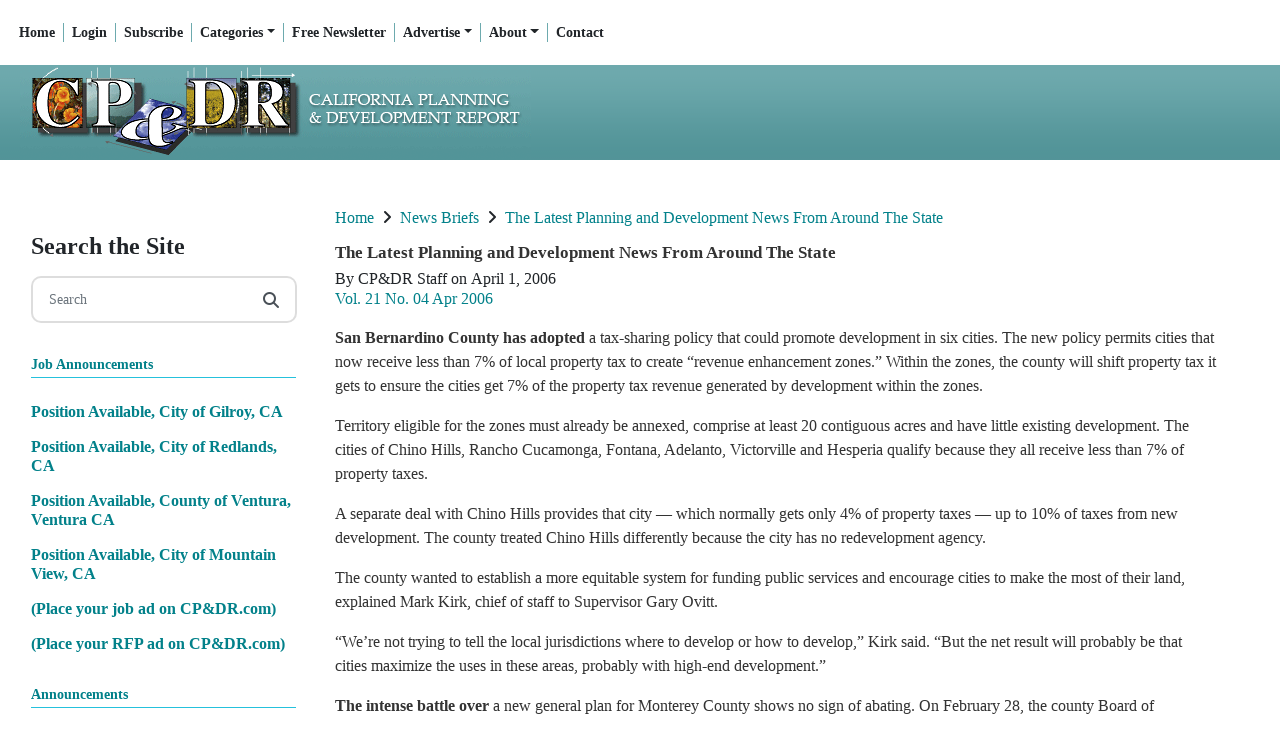

--- FILE ---
content_type: text/html; charset=UTF-8
request_url: https://www.cp-dr.com/articles/node-283
body_size: 22674
content:
<!DOCTYPE html>

<html lang="en">
		<head>
		     <meta charset="UTF-8" />      

    <title>The Latest Planning  and Development News From Around The State</title>
    <meta content="California Planning &amp;amp; Development Report" name="description" />
 
<meta name="generator" content="Subhub - https://www.subhub.com" />
<meta name="viewport" content="width=device-width, initial-scale=1, shrink-to-fit=no">
<meta content="CP&amp;DR" name="dcterms.creator" />
<meta content="2006-04-01 09:00:00" name="dcterms.created" />
<meta content="0000-00-00 00:00:00" name="dcterms.modified" />
<meta content="SubHub Site" name="dcterms.type" />
<meta content="24" name="dcterms.calendarformat" />
<meta content="text/html" name="dcterms.format" />
<meta http-equiv="imagetoolbar" content="no" />
<meta http-equiv="x-ua-compatible" content="ie=edge"><script type="text/javascript">(window.NREUM||(NREUM={})).init={ajax:{deny_list:["bam.nr-data.net"]},feature_flags:["soft_nav"]};(window.NREUM||(NREUM={})).loader_config={licenseKey:"NRJS-d0f447786ae49c373b5",applicationID:"783987701",browserID:"784021426"};;/*! For license information please see nr-loader-rum-1.308.0.min.js.LICENSE.txt */
(()=>{var e,t,r={163:(e,t,r)=>{"use strict";r.d(t,{j:()=>E});var n=r(384),i=r(1741);var a=r(2555);r(860).K7.genericEvents;const s="experimental.resources",o="register",c=e=>{if(!e||"string"!=typeof e)return!1;try{document.createDocumentFragment().querySelector(e)}catch{return!1}return!0};var d=r(2614),u=r(944),l=r(8122);const f="[data-nr-mask]",g=e=>(0,l.a)(e,(()=>{const e={feature_flags:[],experimental:{allow_registered_children:!1,resources:!1},mask_selector:"*",block_selector:"[data-nr-block]",mask_input_options:{color:!1,date:!1,"datetime-local":!1,email:!1,month:!1,number:!1,range:!1,search:!1,tel:!1,text:!1,time:!1,url:!1,week:!1,textarea:!1,select:!1,password:!0}};return{ajax:{deny_list:void 0,block_internal:!0,enabled:!0,autoStart:!0},api:{get allow_registered_children(){return e.feature_flags.includes(o)||e.experimental.allow_registered_children},set allow_registered_children(t){e.experimental.allow_registered_children=t},duplicate_registered_data:!1},browser_consent_mode:{enabled:!1},distributed_tracing:{enabled:void 0,exclude_newrelic_header:void 0,cors_use_newrelic_header:void 0,cors_use_tracecontext_headers:void 0,allowed_origins:void 0},get feature_flags(){return e.feature_flags},set feature_flags(t){e.feature_flags=t},generic_events:{enabled:!0,autoStart:!0},harvest:{interval:30},jserrors:{enabled:!0,autoStart:!0},logging:{enabled:!0,autoStart:!0},metrics:{enabled:!0,autoStart:!0},obfuscate:void 0,page_action:{enabled:!0},page_view_event:{enabled:!0,autoStart:!0},page_view_timing:{enabled:!0,autoStart:!0},performance:{capture_marks:!1,capture_measures:!1,capture_detail:!0,resources:{get enabled(){return e.feature_flags.includes(s)||e.experimental.resources},set enabled(t){e.experimental.resources=t},asset_types:[],first_party_domains:[],ignore_newrelic:!0}},privacy:{cookies_enabled:!0},proxy:{assets:void 0,beacon:void 0},session:{expiresMs:d.wk,inactiveMs:d.BB},session_replay:{autoStart:!0,enabled:!1,preload:!1,sampling_rate:10,error_sampling_rate:100,collect_fonts:!1,inline_images:!1,fix_stylesheets:!0,mask_all_inputs:!0,get mask_text_selector(){return e.mask_selector},set mask_text_selector(t){c(t)?e.mask_selector="".concat(t,",").concat(f):""===t||null===t?e.mask_selector=f:(0,u.R)(5,t)},get block_class(){return"nr-block"},get ignore_class(){return"nr-ignore"},get mask_text_class(){return"nr-mask"},get block_selector(){return e.block_selector},set block_selector(t){c(t)?e.block_selector+=",".concat(t):""!==t&&(0,u.R)(6,t)},get mask_input_options(){return e.mask_input_options},set mask_input_options(t){t&&"object"==typeof t?e.mask_input_options={...t,password:!0}:(0,u.R)(7,t)}},session_trace:{enabled:!0,autoStart:!0},soft_navigations:{enabled:!0,autoStart:!0},spa:{enabled:!0,autoStart:!0},ssl:void 0,user_actions:{enabled:!0,elementAttributes:["id","className","tagName","type"]}}})());var p=r(6154),m=r(9324);let h=0;const v={buildEnv:m.F3,distMethod:m.Xs,version:m.xv,originTime:p.WN},b={consented:!1},y={appMetadata:{},get consented(){return this.session?.state?.consent||b.consented},set consented(e){b.consented=e},customTransaction:void 0,denyList:void 0,disabled:!1,harvester:void 0,isolatedBacklog:!1,isRecording:!1,loaderType:void 0,maxBytes:3e4,obfuscator:void 0,onerror:void 0,ptid:void 0,releaseIds:{},session:void 0,timeKeeper:void 0,registeredEntities:[],jsAttributesMetadata:{bytes:0},get harvestCount(){return++h}},_=e=>{const t=(0,l.a)(e,y),r=Object.keys(v).reduce((e,t)=>(e[t]={value:v[t],writable:!1,configurable:!0,enumerable:!0},e),{});return Object.defineProperties(t,r)};var w=r(5701);const x=e=>{const t=e.startsWith("http");e+="/",r.p=t?e:"https://"+e};var R=r(7836),k=r(3241);const A={accountID:void 0,trustKey:void 0,agentID:void 0,licenseKey:void 0,applicationID:void 0,xpid:void 0},S=e=>(0,l.a)(e,A),T=new Set;function E(e,t={},r,s){let{init:o,info:c,loader_config:d,runtime:u={},exposed:l=!0}=t;if(!c){const e=(0,n.pV)();o=e.init,c=e.info,d=e.loader_config}e.init=g(o||{}),e.loader_config=S(d||{}),c.jsAttributes??={},p.bv&&(c.jsAttributes.isWorker=!0),e.info=(0,a.D)(c);const f=e.init,m=[c.beacon,c.errorBeacon];T.has(e.agentIdentifier)||(f.proxy.assets&&(x(f.proxy.assets),m.push(f.proxy.assets)),f.proxy.beacon&&m.push(f.proxy.beacon),e.beacons=[...m],function(e){const t=(0,n.pV)();Object.getOwnPropertyNames(i.W.prototype).forEach(r=>{const n=i.W.prototype[r];if("function"!=typeof n||"constructor"===n)return;let a=t[r];e[r]&&!1!==e.exposed&&"micro-agent"!==e.runtime?.loaderType&&(t[r]=(...t)=>{const n=e[r](...t);return a?a(...t):n})})}(e),(0,n.US)("activatedFeatures",w.B)),u.denyList=[...f.ajax.deny_list||[],...f.ajax.block_internal?m:[]],u.ptid=e.agentIdentifier,u.loaderType=r,e.runtime=_(u),T.has(e.agentIdentifier)||(e.ee=R.ee.get(e.agentIdentifier),e.exposed=l,(0,k.W)({agentIdentifier:e.agentIdentifier,drained:!!w.B?.[e.agentIdentifier],type:"lifecycle",name:"initialize",feature:void 0,data:e.config})),T.add(e.agentIdentifier)}},384:(e,t,r)=>{"use strict";r.d(t,{NT:()=>s,US:()=>u,Zm:()=>o,bQ:()=>d,dV:()=>c,pV:()=>l});var n=r(6154),i=r(1863),a=r(1910);const s={beacon:"bam.nr-data.net",errorBeacon:"bam.nr-data.net"};function o(){return n.gm.NREUM||(n.gm.NREUM={}),void 0===n.gm.newrelic&&(n.gm.newrelic=n.gm.NREUM),n.gm.NREUM}function c(){let e=o();return e.o||(e.o={ST:n.gm.setTimeout,SI:n.gm.setImmediate||n.gm.setInterval,CT:n.gm.clearTimeout,XHR:n.gm.XMLHttpRequest,REQ:n.gm.Request,EV:n.gm.Event,PR:n.gm.Promise,MO:n.gm.MutationObserver,FETCH:n.gm.fetch,WS:n.gm.WebSocket},(0,a.i)(...Object.values(e.o))),e}function d(e,t){let r=o();r.initializedAgents??={},t.initializedAt={ms:(0,i.t)(),date:new Date},r.initializedAgents[e]=t}function u(e,t){o()[e]=t}function l(){return function(){let e=o();const t=e.info||{};e.info={beacon:s.beacon,errorBeacon:s.errorBeacon,...t}}(),function(){let e=o();const t=e.init||{};e.init={...t}}(),c(),function(){let e=o();const t=e.loader_config||{};e.loader_config={...t}}(),o()}},782:(e,t,r)=>{"use strict";r.d(t,{T:()=>n});const n=r(860).K7.pageViewTiming},860:(e,t,r)=>{"use strict";r.d(t,{$J:()=>u,K7:()=>c,P3:()=>d,XX:()=>i,Yy:()=>o,df:()=>a,qY:()=>n,v4:()=>s});const n="events",i="jserrors",a="browser/blobs",s="rum",o="browser/logs",c={ajax:"ajax",genericEvents:"generic_events",jserrors:i,logging:"logging",metrics:"metrics",pageAction:"page_action",pageViewEvent:"page_view_event",pageViewTiming:"page_view_timing",sessionReplay:"session_replay",sessionTrace:"session_trace",softNav:"soft_navigations",spa:"spa"},d={[c.pageViewEvent]:1,[c.pageViewTiming]:2,[c.metrics]:3,[c.jserrors]:4,[c.spa]:5,[c.ajax]:6,[c.sessionTrace]:7,[c.softNav]:8,[c.sessionReplay]:9,[c.logging]:10,[c.genericEvents]:11},u={[c.pageViewEvent]:s,[c.pageViewTiming]:n,[c.ajax]:n,[c.spa]:n,[c.softNav]:n,[c.metrics]:i,[c.jserrors]:i,[c.sessionTrace]:a,[c.sessionReplay]:a,[c.logging]:o,[c.genericEvents]:"ins"}},944:(e,t,r)=>{"use strict";r.d(t,{R:()=>i});var n=r(3241);function i(e,t){"function"==typeof console.debug&&(console.debug("New Relic Warning: https://github.com/newrelic/newrelic-browser-agent/blob/main/docs/warning-codes.md#".concat(e),t),(0,n.W)({agentIdentifier:null,drained:null,type:"data",name:"warn",feature:"warn",data:{code:e,secondary:t}}))}},1687:(e,t,r)=>{"use strict";r.d(t,{Ak:()=>d,Ze:()=>f,x3:()=>u});var n=r(3241),i=r(7836),a=r(3606),s=r(860),o=r(2646);const c={};function d(e,t){const r={staged:!1,priority:s.P3[t]||0};l(e),c[e].get(t)||c[e].set(t,r)}function u(e,t){e&&c[e]&&(c[e].get(t)&&c[e].delete(t),p(e,t,!1),c[e].size&&g(e))}function l(e){if(!e)throw new Error("agentIdentifier required");c[e]||(c[e]=new Map)}function f(e="",t="feature",r=!1){if(l(e),!e||!c[e].get(t)||r)return p(e,t);c[e].get(t).staged=!0,g(e)}function g(e){const t=Array.from(c[e]);t.every(([e,t])=>t.staged)&&(t.sort((e,t)=>e[1].priority-t[1].priority),t.forEach(([t])=>{c[e].delete(t),p(e,t)}))}function p(e,t,r=!0){const s=e?i.ee.get(e):i.ee,c=a.i.handlers;if(!s.aborted&&s.backlog&&c){if((0,n.W)({agentIdentifier:e,type:"lifecycle",name:"drain",feature:t}),r){const e=s.backlog[t],r=c[t];if(r){for(let t=0;e&&t<e.length;++t)m(e[t],r);Object.entries(r).forEach(([e,t])=>{Object.values(t||{}).forEach(t=>{t[0]?.on&&t[0]?.context()instanceof o.y&&t[0].on(e,t[1])})})}}s.isolatedBacklog||delete c[t],s.backlog[t]=null,s.emit("drain-"+t,[])}}function m(e,t){var r=e[1];Object.values(t[r]||{}).forEach(t=>{var r=e[0];if(t[0]===r){var n=t[1],i=e[3],a=e[2];n.apply(i,a)}})}},1738:(e,t,r)=>{"use strict";r.d(t,{U:()=>g,Y:()=>f});var n=r(3241),i=r(9908),a=r(1863),s=r(944),o=r(5701),c=r(3969),d=r(8362),u=r(860),l=r(4261);function f(e,t,r,a){const f=a||r;!f||f[e]&&f[e]!==d.d.prototype[e]||(f[e]=function(){(0,i.p)(c.xV,["API/"+e+"/called"],void 0,u.K7.metrics,r.ee),(0,n.W)({agentIdentifier:r.agentIdentifier,drained:!!o.B?.[r.agentIdentifier],type:"data",name:"api",feature:l.Pl+e,data:{}});try{return t.apply(this,arguments)}catch(e){(0,s.R)(23,e)}})}function g(e,t,r,n,s){const o=e.info;null===r?delete o.jsAttributes[t]:o.jsAttributes[t]=r,(s||null===r)&&(0,i.p)(l.Pl+n,[(0,a.t)(),t,r],void 0,"session",e.ee)}},1741:(e,t,r)=>{"use strict";r.d(t,{W:()=>a});var n=r(944),i=r(4261);class a{#e(e,...t){if(this[e]!==a.prototype[e])return this[e](...t);(0,n.R)(35,e)}addPageAction(e,t){return this.#e(i.hG,e,t)}register(e){return this.#e(i.eY,e)}recordCustomEvent(e,t){return this.#e(i.fF,e,t)}setPageViewName(e,t){return this.#e(i.Fw,e,t)}setCustomAttribute(e,t,r){return this.#e(i.cD,e,t,r)}noticeError(e,t){return this.#e(i.o5,e,t)}setUserId(e,t=!1){return this.#e(i.Dl,e,t)}setApplicationVersion(e){return this.#e(i.nb,e)}setErrorHandler(e){return this.#e(i.bt,e)}addRelease(e,t){return this.#e(i.k6,e,t)}log(e,t){return this.#e(i.$9,e,t)}start(){return this.#e(i.d3)}finished(e){return this.#e(i.BL,e)}recordReplay(){return this.#e(i.CH)}pauseReplay(){return this.#e(i.Tb)}addToTrace(e){return this.#e(i.U2,e)}setCurrentRouteName(e){return this.#e(i.PA,e)}interaction(e){return this.#e(i.dT,e)}wrapLogger(e,t,r){return this.#e(i.Wb,e,t,r)}measure(e,t){return this.#e(i.V1,e,t)}consent(e){return this.#e(i.Pv,e)}}},1863:(e,t,r)=>{"use strict";function n(){return Math.floor(performance.now())}r.d(t,{t:()=>n})},1910:(e,t,r)=>{"use strict";r.d(t,{i:()=>a});var n=r(944);const i=new Map;function a(...e){return e.every(e=>{if(i.has(e))return i.get(e);const t="function"==typeof e?e.toString():"",r=t.includes("[native code]"),a=t.includes("nrWrapper");return r||a||(0,n.R)(64,e?.name||t),i.set(e,r),r})}},2555:(e,t,r)=>{"use strict";r.d(t,{D:()=>o,f:()=>s});var n=r(384),i=r(8122);const a={beacon:n.NT.beacon,errorBeacon:n.NT.errorBeacon,licenseKey:void 0,applicationID:void 0,sa:void 0,queueTime:void 0,applicationTime:void 0,ttGuid:void 0,user:void 0,account:void 0,product:void 0,extra:void 0,jsAttributes:{},userAttributes:void 0,atts:void 0,transactionName:void 0,tNamePlain:void 0};function s(e){try{return!!e.licenseKey&&!!e.errorBeacon&&!!e.applicationID}catch(e){return!1}}const o=e=>(0,i.a)(e,a)},2614:(e,t,r)=>{"use strict";r.d(t,{BB:()=>s,H3:()=>n,g:()=>d,iL:()=>c,tS:()=>o,uh:()=>i,wk:()=>a});const n="NRBA",i="SESSION",a=144e5,s=18e5,o={STARTED:"session-started",PAUSE:"session-pause",RESET:"session-reset",RESUME:"session-resume",UPDATE:"session-update"},c={SAME_TAB:"same-tab",CROSS_TAB:"cross-tab"},d={OFF:0,FULL:1,ERROR:2}},2646:(e,t,r)=>{"use strict";r.d(t,{y:()=>n});class n{constructor(e){this.contextId=e}}},2843:(e,t,r)=>{"use strict";r.d(t,{G:()=>a,u:()=>i});var n=r(3878);function i(e,t=!1,r,i){(0,n.DD)("visibilitychange",function(){if(t)return void("hidden"===document.visibilityState&&e());e(document.visibilityState)},r,i)}function a(e,t,r){(0,n.sp)("pagehide",e,t,r)}},3241:(e,t,r)=>{"use strict";r.d(t,{W:()=>a});var n=r(6154);const i="newrelic";function a(e={}){try{n.gm.dispatchEvent(new CustomEvent(i,{detail:e}))}catch(e){}}},3606:(e,t,r)=>{"use strict";r.d(t,{i:()=>a});var n=r(9908);a.on=s;var i=a.handlers={};function a(e,t,r,a){s(a||n.d,i,e,t,r)}function s(e,t,r,i,a){a||(a="feature"),e||(e=n.d);var s=t[a]=t[a]||{};(s[r]=s[r]||[]).push([e,i])}},3878:(e,t,r)=>{"use strict";function n(e,t){return{capture:e,passive:!1,signal:t}}function i(e,t,r=!1,i){window.addEventListener(e,t,n(r,i))}function a(e,t,r=!1,i){document.addEventListener(e,t,n(r,i))}r.d(t,{DD:()=>a,jT:()=>n,sp:()=>i})},3969:(e,t,r)=>{"use strict";r.d(t,{TZ:()=>n,XG:()=>o,rs:()=>i,xV:()=>s,z_:()=>a});const n=r(860).K7.metrics,i="sm",a="cm",s="storeSupportabilityMetrics",o="storeEventMetrics"},4234:(e,t,r)=>{"use strict";r.d(t,{W:()=>a});var n=r(7836),i=r(1687);class a{constructor(e,t){this.agentIdentifier=e,this.ee=n.ee.get(e),this.featureName=t,this.blocked=!1}deregisterDrain(){(0,i.x3)(this.agentIdentifier,this.featureName)}}},4261:(e,t,r)=>{"use strict";r.d(t,{$9:()=>d,BL:()=>o,CH:()=>g,Dl:()=>_,Fw:()=>y,PA:()=>h,Pl:()=>n,Pv:()=>k,Tb:()=>l,U2:()=>a,V1:()=>R,Wb:()=>x,bt:()=>b,cD:()=>v,d3:()=>w,dT:()=>c,eY:()=>p,fF:()=>f,hG:()=>i,k6:()=>s,nb:()=>m,o5:()=>u});const n="api-",i="addPageAction",a="addToTrace",s="addRelease",o="finished",c="interaction",d="log",u="noticeError",l="pauseReplay",f="recordCustomEvent",g="recordReplay",p="register",m="setApplicationVersion",h="setCurrentRouteName",v="setCustomAttribute",b="setErrorHandler",y="setPageViewName",_="setUserId",w="start",x="wrapLogger",R="measure",k="consent"},5289:(e,t,r)=>{"use strict";r.d(t,{GG:()=>s,Qr:()=>c,sB:()=>o});var n=r(3878),i=r(6389);function a(){return"undefined"==typeof document||"complete"===document.readyState}function s(e,t){if(a())return e();const r=(0,i.J)(e),s=setInterval(()=>{a()&&(clearInterval(s),r())},500);(0,n.sp)("load",r,t)}function o(e){if(a())return e();(0,n.DD)("DOMContentLoaded",e)}function c(e){if(a())return e();(0,n.sp)("popstate",e)}},5607:(e,t,r)=>{"use strict";r.d(t,{W:()=>n});const n=(0,r(9566).bz)()},5701:(e,t,r)=>{"use strict";r.d(t,{B:()=>a,t:()=>s});var n=r(3241);const i=new Set,a={};function s(e,t){const r=t.agentIdentifier;a[r]??={},e&&"object"==typeof e&&(i.has(r)||(t.ee.emit("rumresp",[e]),a[r]=e,i.add(r),(0,n.W)({agentIdentifier:r,loaded:!0,drained:!0,type:"lifecycle",name:"load",feature:void 0,data:e})))}},6154:(e,t,r)=>{"use strict";r.d(t,{OF:()=>c,RI:()=>i,WN:()=>u,bv:()=>a,eN:()=>l,gm:()=>s,mw:()=>o,sb:()=>d});var n=r(1863);const i="undefined"!=typeof window&&!!window.document,a="undefined"!=typeof WorkerGlobalScope&&("undefined"!=typeof self&&self instanceof WorkerGlobalScope&&self.navigator instanceof WorkerNavigator||"undefined"!=typeof globalThis&&globalThis instanceof WorkerGlobalScope&&globalThis.navigator instanceof WorkerNavigator),s=i?window:"undefined"!=typeof WorkerGlobalScope&&("undefined"!=typeof self&&self instanceof WorkerGlobalScope&&self||"undefined"!=typeof globalThis&&globalThis instanceof WorkerGlobalScope&&globalThis),o=Boolean("hidden"===s?.document?.visibilityState),c=/iPad|iPhone|iPod/.test(s.navigator?.userAgent),d=c&&"undefined"==typeof SharedWorker,u=((()=>{const e=s.navigator?.userAgent?.match(/Firefox[/\s](\d+\.\d+)/);Array.isArray(e)&&e.length>=2&&e[1]})(),Date.now()-(0,n.t)()),l=()=>"undefined"!=typeof PerformanceNavigationTiming&&s?.performance?.getEntriesByType("navigation")?.[0]?.responseStart},6389:(e,t,r)=>{"use strict";function n(e,t=500,r={}){const n=r?.leading||!1;let i;return(...r)=>{n&&void 0===i&&(e.apply(this,r),i=setTimeout(()=>{i=clearTimeout(i)},t)),n||(clearTimeout(i),i=setTimeout(()=>{e.apply(this,r)},t))}}function i(e){let t=!1;return(...r)=>{t||(t=!0,e.apply(this,r))}}r.d(t,{J:()=>i,s:()=>n})},6630:(e,t,r)=>{"use strict";r.d(t,{T:()=>n});const n=r(860).K7.pageViewEvent},7699:(e,t,r)=>{"use strict";r.d(t,{It:()=>a,KC:()=>o,No:()=>i,qh:()=>s});var n=r(860);const i=16e3,a=1e6,s="SESSION_ERROR",o={[n.K7.logging]:!0,[n.K7.genericEvents]:!1,[n.K7.jserrors]:!1,[n.K7.ajax]:!1}},7836:(e,t,r)=>{"use strict";r.d(t,{P:()=>o,ee:()=>c});var n=r(384),i=r(8990),a=r(2646),s=r(5607);const o="nr@context:".concat(s.W),c=function e(t,r){var n={},s={},u={},l=!1;try{l=16===r.length&&d.initializedAgents?.[r]?.runtime.isolatedBacklog}catch(e){}var f={on:p,addEventListener:p,removeEventListener:function(e,t){var r=n[e];if(!r)return;for(var i=0;i<r.length;i++)r[i]===t&&r.splice(i,1)},emit:function(e,r,n,i,a){!1!==a&&(a=!0);if(c.aborted&&!i)return;t&&a&&t.emit(e,r,n);var o=g(n);m(e).forEach(e=>{e.apply(o,r)});var d=v()[s[e]];d&&d.push([f,e,r,o]);return o},get:h,listeners:m,context:g,buffer:function(e,t){const r=v();if(t=t||"feature",f.aborted)return;Object.entries(e||{}).forEach(([e,n])=>{s[n]=t,t in r||(r[t]=[])})},abort:function(){f._aborted=!0,Object.keys(f.backlog).forEach(e=>{delete f.backlog[e]})},isBuffering:function(e){return!!v()[s[e]]},debugId:r,backlog:l?{}:t&&"object"==typeof t.backlog?t.backlog:{},isolatedBacklog:l};return Object.defineProperty(f,"aborted",{get:()=>{let e=f._aborted||!1;return e||(t&&(e=t.aborted),e)}}),f;function g(e){return e&&e instanceof a.y?e:e?(0,i.I)(e,o,()=>new a.y(o)):new a.y(o)}function p(e,t){n[e]=m(e).concat(t)}function m(e){return n[e]||[]}function h(t){return u[t]=u[t]||e(f,t)}function v(){return f.backlog}}(void 0,"globalEE"),d=(0,n.Zm)();d.ee||(d.ee=c)},8122:(e,t,r)=>{"use strict";r.d(t,{a:()=>i});var n=r(944);function i(e,t){try{if(!e||"object"!=typeof e)return(0,n.R)(3);if(!t||"object"!=typeof t)return(0,n.R)(4);const r=Object.create(Object.getPrototypeOf(t),Object.getOwnPropertyDescriptors(t)),a=0===Object.keys(r).length?e:r;for(let s in a)if(void 0!==e[s])try{if(null===e[s]){r[s]=null;continue}Array.isArray(e[s])&&Array.isArray(t[s])?r[s]=Array.from(new Set([...e[s],...t[s]])):"object"==typeof e[s]&&"object"==typeof t[s]?r[s]=i(e[s],t[s]):r[s]=e[s]}catch(e){r[s]||(0,n.R)(1,e)}return r}catch(e){(0,n.R)(2,e)}}},8362:(e,t,r)=>{"use strict";r.d(t,{d:()=>a});var n=r(9566),i=r(1741);class a extends i.W{agentIdentifier=(0,n.LA)(16)}},8374:(e,t,r)=>{r.nc=(()=>{try{return document?.currentScript?.nonce}catch(e){}return""})()},8990:(e,t,r)=>{"use strict";r.d(t,{I:()=>i});var n=Object.prototype.hasOwnProperty;function i(e,t,r){if(n.call(e,t))return e[t];var i=r();if(Object.defineProperty&&Object.keys)try{return Object.defineProperty(e,t,{value:i,writable:!0,enumerable:!1}),i}catch(e){}return e[t]=i,i}},9324:(e,t,r)=>{"use strict";r.d(t,{F3:()=>i,Xs:()=>a,xv:()=>n});const n="1.308.0",i="PROD",a="CDN"},9566:(e,t,r)=>{"use strict";r.d(t,{LA:()=>o,bz:()=>s});var n=r(6154);const i="xxxxxxxx-xxxx-4xxx-yxxx-xxxxxxxxxxxx";function a(e,t){return e?15&e[t]:16*Math.random()|0}function s(){const e=n.gm?.crypto||n.gm?.msCrypto;let t,r=0;return e&&e.getRandomValues&&(t=e.getRandomValues(new Uint8Array(30))),i.split("").map(e=>"x"===e?a(t,r++).toString(16):"y"===e?(3&a()|8).toString(16):e).join("")}function o(e){const t=n.gm?.crypto||n.gm?.msCrypto;let r,i=0;t&&t.getRandomValues&&(r=t.getRandomValues(new Uint8Array(e)));const s=[];for(var o=0;o<e;o++)s.push(a(r,i++).toString(16));return s.join("")}},9908:(e,t,r)=>{"use strict";r.d(t,{d:()=>n,p:()=>i});var n=r(7836).ee.get("handle");function i(e,t,r,i,a){a?(a.buffer([e],i),a.emit(e,t,r)):(n.buffer([e],i),n.emit(e,t,r))}}},n={};function i(e){var t=n[e];if(void 0!==t)return t.exports;var a=n[e]={exports:{}};return r[e](a,a.exports,i),a.exports}i.m=r,i.d=(e,t)=>{for(var r in t)i.o(t,r)&&!i.o(e,r)&&Object.defineProperty(e,r,{enumerable:!0,get:t[r]})},i.f={},i.e=e=>Promise.all(Object.keys(i.f).reduce((t,r)=>(i.f[r](e,t),t),[])),i.u=e=>"nr-rum-1.308.0.min.js",i.o=(e,t)=>Object.prototype.hasOwnProperty.call(e,t),e={},t="NRBA-1.308.0.PROD:",i.l=(r,n,a,s)=>{if(e[r])e[r].push(n);else{var o,c;if(void 0!==a)for(var d=document.getElementsByTagName("script"),u=0;u<d.length;u++){var l=d[u];if(l.getAttribute("src")==r||l.getAttribute("data-webpack")==t+a){o=l;break}}if(!o){c=!0;var f={296:"sha512-+MIMDsOcckGXa1EdWHqFNv7P+JUkd5kQwCBr3KE6uCvnsBNUrdSt4a/3/L4j4TxtnaMNjHpza2/erNQbpacJQA=="};(o=document.createElement("script")).charset="utf-8",i.nc&&o.setAttribute("nonce",i.nc),o.setAttribute("data-webpack",t+a),o.src=r,0!==o.src.indexOf(window.location.origin+"/")&&(o.crossOrigin="anonymous"),f[s]&&(o.integrity=f[s])}e[r]=[n];var g=(t,n)=>{o.onerror=o.onload=null,clearTimeout(p);var i=e[r];if(delete e[r],o.parentNode&&o.parentNode.removeChild(o),i&&i.forEach(e=>e(n)),t)return t(n)},p=setTimeout(g.bind(null,void 0,{type:"timeout",target:o}),12e4);o.onerror=g.bind(null,o.onerror),o.onload=g.bind(null,o.onload),c&&document.head.appendChild(o)}},i.r=e=>{"undefined"!=typeof Symbol&&Symbol.toStringTag&&Object.defineProperty(e,Symbol.toStringTag,{value:"Module"}),Object.defineProperty(e,"__esModule",{value:!0})},i.p="https://js-agent.newrelic.com/",(()=>{var e={374:0,840:0};i.f.j=(t,r)=>{var n=i.o(e,t)?e[t]:void 0;if(0!==n)if(n)r.push(n[2]);else{var a=new Promise((r,i)=>n=e[t]=[r,i]);r.push(n[2]=a);var s=i.p+i.u(t),o=new Error;i.l(s,r=>{if(i.o(e,t)&&(0!==(n=e[t])&&(e[t]=void 0),n)){var a=r&&("load"===r.type?"missing":r.type),s=r&&r.target&&r.target.src;o.message="Loading chunk "+t+" failed: ("+a+": "+s+")",o.name="ChunkLoadError",o.type=a,o.request=s,n[1](o)}},"chunk-"+t,t)}};var t=(t,r)=>{var n,a,[s,o,c]=r,d=0;if(s.some(t=>0!==e[t])){for(n in o)i.o(o,n)&&(i.m[n]=o[n]);if(c)c(i)}for(t&&t(r);d<s.length;d++)a=s[d],i.o(e,a)&&e[a]&&e[a][0](),e[a]=0},r=self["webpackChunk:NRBA-1.308.0.PROD"]=self["webpackChunk:NRBA-1.308.0.PROD"]||[];r.forEach(t.bind(null,0)),r.push=t.bind(null,r.push.bind(r))})(),(()=>{"use strict";i(8374);var e=i(8362),t=i(860);const r=Object.values(t.K7);var n=i(163);var a=i(9908),s=i(1863),o=i(4261),c=i(1738);var d=i(1687),u=i(4234),l=i(5289),f=i(6154),g=i(944),p=i(384);const m=e=>f.RI&&!0===e?.privacy.cookies_enabled;function h(e){return!!(0,p.dV)().o.MO&&m(e)&&!0===e?.session_trace.enabled}var v=i(6389),b=i(7699);class y extends u.W{constructor(e,t){super(e.agentIdentifier,t),this.agentRef=e,this.abortHandler=void 0,this.featAggregate=void 0,this.loadedSuccessfully=void 0,this.onAggregateImported=new Promise(e=>{this.loadedSuccessfully=e}),this.deferred=Promise.resolve(),!1===e.init[this.featureName].autoStart?this.deferred=new Promise((t,r)=>{this.ee.on("manual-start-all",(0,v.J)(()=>{(0,d.Ak)(e.agentIdentifier,this.featureName),t()}))}):(0,d.Ak)(e.agentIdentifier,t)}importAggregator(e,t,r={}){if(this.featAggregate)return;const n=async()=>{let n;await this.deferred;try{if(m(e.init)){const{setupAgentSession:t}=await i.e(296).then(i.bind(i,3305));n=t(e)}}catch(e){(0,g.R)(20,e),this.ee.emit("internal-error",[e]),(0,a.p)(b.qh,[e],void 0,this.featureName,this.ee)}try{if(!this.#t(this.featureName,n,e.init))return(0,d.Ze)(this.agentIdentifier,this.featureName),void this.loadedSuccessfully(!1);const{Aggregate:i}=await t();this.featAggregate=new i(e,r),e.runtime.harvester.initializedAggregates.push(this.featAggregate),this.loadedSuccessfully(!0)}catch(e){(0,g.R)(34,e),this.abortHandler?.(),(0,d.Ze)(this.agentIdentifier,this.featureName,!0),this.loadedSuccessfully(!1),this.ee&&this.ee.abort()}};f.RI?(0,l.GG)(()=>n(),!0):n()}#t(e,r,n){if(this.blocked)return!1;switch(e){case t.K7.sessionReplay:return h(n)&&!!r;case t.K7.sessionTrace:return!!r;default:return!0}}}var _=i(6630),w=i(2614),x=i(3241);class R extends y{static featureName=_.T;constructor(e){var t;super(e,_.T),this.setupInspectionEvents(e.agentIdentifier),t=e,(0,c.Y)(o.Fw,function(e,r){"string"==typeof e&&("/"!==e.charAt(0)&&(e="/"+e),t.runtime.customTransaction=(r||"http://custom.transaction")+e,(0,a.p)(o.Pl+o.Fw,[(0,s.t)()],void 0,void 0,t.ee))},t),this.importAggregator(e,()=>i.e(296).then(i.bind(i,3943)))}setupInspectionEvents(e){const t=(t,r)=>{t&&(0,x.W)({agentIdentifier:e,timeStamp:t.timeStamp,loaded:"complete"===t.target.readyState,type:"window",name:r,data:t.target.location+""})};(0,l.sB)(e=>{t(e,"DOMContentLoaded")}),(0,l.GG)(e=>{t(e,"load")}),(0,l.Qr)(e=>{t(e,"navigate")}),this.ee.on(w.tS.UPDATE,(t,r)=>{(0,x.W)({agentIdentifier:e,type:"lifecycle",name:"session",data:r})})}}class k extends e.d{constructor(e){var t;(super(),f.gm)?(this.features={},(0,p.bQ)(this.agentIdentifier,this),this.desiredFeatures=new Set(e.features||[]),this.desiredFeatures.add(R),(0,n.j)(this,e,e.loaderType||"agent"),t=this,(0,c.Y)(o.cD,function(e,r,n=!1){if("string"==typeof e){if(["string","number","boolean"].includes(typeof r)||null===r)return(0,c.U)(t,e,r,o.cD,n);(0,g.R)(40,typeof r)}else(0,g.R)(39,typeof e)},t),function(e){(0,c.Y)(o.Dl,function(t,r=!1){if("string"!=typeof t&&null!==t)return void(0,g.R)(41,typeof t);const n=e.info.jsAttributes["enduser.id"];r&&null!=n&&n!==t?(0,a.p)(o.Pl+"setUserIdAndResetSession",[t],void 0,"session",e.ee):(0,c.U)(e,"enduser.id",t,o.Dl,!0)},e)}(this),function(e){(0,c.Y)(o.nb,function(t){if("string"==typeof t||null===t)return(0,c.U)(e,"application.version",t,o.nb,!1);(0,g.R)(42,typeof t)},e)}(this),function(e){(0,c.Y)(o.d3,function(){e.ee.emit("manual-start-all")},e)}(this),function(e){(0,c.Y)(o.Pv,function(t=!0){if("boolean"==typeof t){if((0,a.p)(o.Pl+o.Pv,[t],void 0,"session",e.ee),e.runtime.consented=t,t){const t=e.features.page_view_event;t.onAggregateImported.then(e=>{const r=t.featAggregate;e&&!r.sentRum&&r.sendRum()})}}else(0,g.R)(65,typeof t)},e)}(this),this.run()):(0,g.R)(21)}get config(){return{info:this.info,init:this.init,loader_config:this.loader_config,runtime:this.runtime}}get api(){return this}run(){try{const e=function(e){const t={};return r.forEach(r=>{t[r]=!!e[r]?.enabled}),t}(this.init),n=[...this.desiredFeatures];n.sort((e,r)=>t.P3[e.featureName]-t.P3[r.featureName]),n.forEach(r=>{if(!e[r.featureName]&&r.featureName!==t.K7.pageViewEvent)return;if(r.featureName===t.K7.spa)return void(0,g.R)(67);const n=function(e){switch(e){case t.K7.ajax:return[t.K7.jserrors];case t.K7.sessionTrace:return[t.K7.ajax,t.K7.pageViewEvent];case t.K7.sessionReplay:return[t.K7.sessionTrace];case t.K7.pageViewTiming:return[t.K7.pageViewEvent];default:return[]}}(r.featureName).filter(e=>!(e in this.features));n.length>0&&(0,g.R)(36,{targetFeature:r.featureName,missingDependencies:n}),this.features[r.featureName]=new r(this)})}catch(e){(0,g.R)(22,e);for(const e in this.features)this.features[e].abortHandler?.();const t=(0,p.Zm)();delete t.initializedAgents[this.agentIdentifier]?.features,delete this.sharedAggregator;return t.ee.get(this.agentIdentifier).abort(),!1}}}var A=i(2843),S=i(782);class T extends y{static featureName=S.T;constructor(e){super(e,S.T),f.RI&&((0,A.u)(()=>(0,a.p)("docHidden",[(0,s.t)()],void 0,S.T,this.ee),!0),(0,A.G)(()=>(0,a.p)("winPagehide",[(0,s.t)()],void 0,S.T,this.ee)),this.importAggregator(e,()=>i.e(296).then(i.bind(i,2117))))}}var E=i(3969);class I extends y{static featureName=E.TZ;constructor(e){super(e,E.TZ),f.RI&&document.addEventListener("securitypolicyviolation",e=>{(0,a.p)(E.xV,["Generic/CSPViolation/Detected"],void 0,this.featureName,this.ee)}),this.importAggregator(e,()=>i.e(296).then(i.bind(i,9623)))}}new k({features:[R,T,I],loaderType:"lite"})})()})();</script>
<meta name="theme" content="Business"/>
<link rel="shortcut icon" href="/favicon.ico?1768968509" type="image/x-icon" />

  <link href="https://www.cp-dr.com/articles/node-283" rel="canonical">


  


<meta name="application-name" content="www.cp-dr.com">
<meta content="Vol. 21 No. 04 Apr 2006,California
Planning
Urban
Development" name="keywords" />
<link rel="alternate" type="application/rss+xml" href="feed://www.cp-dr.com/feed.rdf" title="The Latest Planning  and Development News From Around The State - recently updated articles" />

                                                                                                                                                                                                                                                                                                                                                                                                                                                                                                                                                                                                                                                                                                                                                                                                                                            
<script data-ad-client="ca-pub-2200225714365609" async src="https://pagead2.googlesyndication.com/pagead/js/adsbygoogle.js"></script>

<!-- Google tag (gtag.js) -->
<script async src="https://www.googletagmanager.com/gtag/js?id=G-95YTTM0YGN"></script>
<script>
window.dataLayer = window.dataLayer || [];
function gtag(){dataLayer.push(arguments);}
gtag('js', new Date());
gtag('config', 'G-95YTTM0YGN');
</script>


<script>
  (function(i,s,o,g,r,a,m){i['GoogleAnalyticsObject']=r;i[r]=i[r]||function(){
  (i[r].q=i[r].q||[]).push(arguments)},i[r].l=1*new Date();a=s.createElement(o),
  m=s.getElementsByTagName(o)[0];a.async=1;a.src=g;m.parentNode.insertBefore(a,m)
  })(window,document,'script','https://www.google-analytics.com/analytics.js','ga');

  ga('create', 'UA-79189299-1', 'auto');
  ga('send', 'pageview');

</script>
                        
                        
                        
                        
                        
                        
                        
                        
                        
                        
                        
                        
                        
                        
                        
                        
                        
                        
                        
                        
                        
                        
                        
                        
                        
                        
                        
                        
                        

    
   


<script type="text/javascript" src="https://printjs-4de6.kxcdn.com/print.min.js"></script>
<link rel="stylesheet" type="text/css" href="https://printjs-4de6.kxcdn.com/print.min.css">
 
 


			</head>
	<body  id="content__node-283" class="www_cp-dr_com articles       ">
								                                                                                                                                                                                                                                                                                                                                                                                                                                                                                                                                                                                                            
                        
                        
                        
                        
                        
                        
                        
                        
                        
                        
                        
                        
                        
                        
                        
                        
                        
                        
                        
                        
                        
										
				<header class="site_view">	
					</header>

				<link rel="stylesheet" media="all" href="/css/bootstrap-4/compiled/bootstrap.min.css">
					<link rel="stylesheet" media="all" href="/design/templates/Business/template.min.css?1768968509"> 
		
		<link media='all' href='/design/custom.css?1768968509' rel='stylesheet' />		
				<script type="text/javascript" src="https://ajax.googleapis.com/ajax/libs/jquery/3.5.1/jquery.min.js"></script>
		<script src="https://cdnjs.cloudflare.com/ajax/libs/popper.js/1.12.9/umd/popper.min.js" integrity="sha384-ApNbgh9B+Y1QKtv3Rn7W3mgPxhU9K/ScQsAP7hUibX39j7fakFPskvXusvfa0b4Q" crossorigin="anonymous"></script>
		<script src="https://stackpath.bootstrapcdn.com/bootstrap/4.3.1/js/bootstrap.min.js" integrity="sha384-JjSmVgyd0p3pXB1rRibZUAYoIIy6OrQ6VrjIEaFf/nJGzIxFDsf4x0xIM+B07jRM" crossorigin="anonymous"></script>
		
			<script type="text/javascript" >
				$(document).ready(function(){
					$('.dropdown-toggle').dropdown();
				});
			</script>
		
				
		
		

				<script src="https://kit.fontawesome.com/6244b3ef15.js" crossorigin="anonymous"></script>

				<script defer src="/js/menu-hamburger.js" type="text/javascript"></script>
		
				<link rel="stylesheet" href="/js/owlcarousel2-2.3.4/dist/assets/owl.carousel.min.css" media="screen">
		<link rel="stylesheet" href="/js/owlcarousel2-2.3.4/dist/assets/owl.theme.default.min.css" media="screen">
		<script defer src="/js/owlcarousel2-2.3.4/dist/owl.carousel.min.js"></script>
		
				<div lang="en" >
			

<div id="top-container" class="container-fluid ">
    <div class="row">
        <div class="main_section_container col-md-12 col-sm-12 p-0 mx-auto" id="top-navigation-content">
	<div class="main-section container_for_general_settigns_formatting mt-0 top-navigation-section">
									
				 <div id="section_id_Fa6xaVnQSN5IPMbh5Dl3" class="general_settings business">
    <nav class="navbar navbar-expand-lg navbar-light bg-light flex-row" id="top-navigation">
    
                    <a class="navbar-brand py-0 mx-0 desktop_logo_toggle_container logo_text_container" href="/">
                <span class="site_logo_text_span">Your Logo</span>
            </a>
        
        <div class="navbar-toggler hamburger border-0 bg-transparent p-0" data-toggle="collapse" data-target="#navbarSupportedContent" aria-controls="navbarSupportedContent" aria-expanded="false" aria-label="Toggle navigation">
            <span class="hamburger-slice top"></span>
            <span class="hamburger-slice mid"></span>
            <span class="hamburger-slice bot"></span>
        </div>
        
        <div class="collapse navbar-collapse ml-auto" id="navbarSupportedContent">
            <ul class="navbar-nav ml-auto flex-wrap justify-content-end">
                                                            <li class="nav-item d-flex align-items-center flex-column justify-content-center">
                                                            <a class="nav-link px-4" target="_self" href="https://www.cp-dr.com/">Home</a>
                                                    </li>
                                        
                                                            <li class="nav-item d-flex align-items-center flex-column justify-content-center">
                                                            <a class="nav-link px-4" target="_self" href="/static/login">Login</a>
                                                    </li>
                                        
                                                            <li class="nav-item d-flex align-items-center flex-column justify-content-center">
                                                            <a class="nav-link px-4" target="_self" href="/subscribe">Subscribe</a>
                                                    </li>
                                        
                                                            <li class="nav-item d-flex align-items-center flex-column justify-content-center dropdown">
                                                            <a class="nav-link dropdown-toggle px-4" target="_self" href="https://www.cp-dr.com/" id="navbarDropdown" role="button" data-toggle="dropdown" aria-haspopup="true" aria-expanded="false">Categories</a>
                             

                            <div class="dropdown-menu" aria-labelledby="navbarDropdown">
                                                                    <a class="dropdown-item" target="_self" href="/categories/cpdr_report">Reports</a>
                                                                    <a class="dropdown-item" target="_self" href="/categories/content_article">Articles</a>
                                                                    <a class="dropdown-item" target="_self" href="/categories/insight">Insight</a>
                                                                    <a class="dropdown-item" target="_self" href="/categories/Legal_Digest">Legal Digest</a>
                                                                    <a class="dropdown-item" target="_self" href="/categories/news_briefs">News Briefs</a>
                                                                    <a class="dropdown-item" target="_self" href="/categories/blog">Blogs</a>
                                                                    <a class="dropdown-item" target="_self" href="/categories/podcasts">Podcasts</a>
                                                                    <a class="dropdown-item" target="_self" href="/store">Single Purchase Store</a>
                                                                    <a class="dropdown-item" target="_self" href="/categories/report_archive">Reports Archive 1986 - 2004</a>
                                                                    <a class="dropdown-item" target="_blank" href="http://www.solimarbooks.com/">Solimar Books</a>
                                                            </div>
                        </li>
                                        
                                                            <li class="nav-item d-flex align-items-center flex-column justify-content-center">
                                                            <a class="nav-link px-4" target="_self" href="/pages/newsletter">Free Newsletter</a>
                                                    </li>
                                        
                                                            <li class="nav-item d-flex align-items-center flex-column justify-content-center dropdown">
                                                            <a class="nav-link dropdown-toggle px-4" target="_self" href="https://www.cp-dr.com//" id="navbarDropdown" role="button" data-toggle="dropdown" aria-haspopup="true" aria-expanded="false">Advertise</a>
                             

                            <div class="dropdown-menu" aria-labelledby="navbarDropdown">
                                                                    <a class="dropdown-item" target="_self" href="/store/products/172">Place Job Ad</a>
                                                                    <a class="dropdown-item" target="_self" href="/store/products/721">Place RFP Ad</a>
                                                            </div>
                        </li>
                                        
                                                            <li class="nav-item d-flex align-items-center flex-column justify-content-center dropdown">
                                                            <a class="nav-link dropdown-toggle px-4" target="_self" href="/categories/about" id="navbarDropdown" role="button" data-toggle="dropdown" aria-haspopup="true" aria-expanded="false">About</a>
                             

                            <div class="dropdown-menu" aria-labelledby="navbarDropdown">
                                                                    <a class="dropdown-item" target="_self" href="/categories/about">About Us</a>
                                                                    <a class="dropdown-item" target="_self" href="/static/termsandconditions">Terms and Conditions</a>
                                                            </div>
                        </li>
                                        
                                                            <li class="nav-item d-flex align-items-center flex-column justify-content-center">
                                                            <a class="nav-link px-4" target="_self" href="/contact">Contact</a>
                                                    </li>
                                        
                
                            </ul>
        </div>
    </nav>  
</div>		
						</div>

</div>    </div>
</div>


                    <div class="container-fluid core-pages my-5 article_category_body
                                                                "id="body-container">
            <div class="row  flex-row-reverse ">
                



			<div class="main_section_container col-lg-9
											pl-0  pr-5 					" id="body-content">
												
																												<div class="col-lg-12 mb-4" id="portal-breadcrumbs">
								<span class="youarehere"></span><span class="home"><a href="/">Home</a></span>
																<span class="parentcategory"> <i class="fas fa-angle-right mx-1" aria-hidden="true"></i> 
																			<a href="/categories/news_briefs">News Briefs</a>
																	</span>
																<span class="this"> <i class="fas fa-angle-right mx-1" aria-hidden="true"></i> <a href="/articles/node-283">The Latest Planning  and Development News From Around The State</a></span>
							</div>
																					
									<div class="body-content-data">
												
															
<div lang="en" class="col-lg-12 col-md-12 col-sm-12 col-xs-12 article-container" >
		
		
<div id="container-print">
		<h6 class="parent_category_name d-none">News Briefs</h6>
						<h1 class="text-left font-weight-bold mb-2 category-48  category-0  article-main-title">The Latest Planning  and Development News From Around The State</h1>
			
	<div class="article-details-container w-100">
											<p class="mb-1">
					By CP&DR Staff
				</p>
										<p class="mb-2 rem-0-9">
					April  1, 2006
				</p>
															<p class="teaser_article_keyword mb-0">
													<a href="/tags/Vol. 21 No. 04 Apr 2006">Vol. 21 No. 04 Apr 2006</a>
											</p>
										</div>
	

		<div class="article-body mt-5 w-100 d-inline-block category-48-article-body">
		<p style="color: #333333;"><b>San Bernardino County has adopted</b> a tax-sharing policy that could promote development in six cities. The new policy permits cities that now receive less than 7% of local property tax to create &ldquo;revenue enhancement zones.&rdquo; Within the zones, the county will shift property tax it gets to ensure the cities get 7% of the property tax revenue generated by development within the zones.</p>
<p style="color: #333333;">Territory eligible for the zones must already be annexed, comprise at least 20 contiguous acres and have little existing development. The cities of Chino Hills, Rancho Cucamonga, Fontana, Adelanto, Victorville and Hesperia qualify because they all receive less than 7% of property taxes.</p>
<p style="color: #333333;">A separate deal with Chino Hills provides that city &mdash; which normally gets only 4% of property taxes &mdash; up to 10% of taxes from new development. The county treated Chino Hills differently because the city has no redevelopment agency.</p>
<p style="color: #333333;">The county wanted to establish a more equitable system for funding public services and encourage cities to make the most of their land, explained Mark Kirk, chief of staff to Supervisor Gary Ovitt.</p>
<p style="color: #333333;">&ldquo;We&rsquo;re not trying to tell the local jurisdictions where to develop or how to develop,&rdquo; Kirk said. &ldquo;But the net result will probably be that cities maximize the uses in these areas, probably with high-end development.&rdquo;</p>
<p style="color: #333333;"><b>The intense battle over</b> a new general plan for Monterey County shows no sign of abating. On February 28, the county Board of Supervisors voted 3-2 not to place a general plan initiative on the June ballot, even though petitions for the 70-page initiative had enough valid signatures to qualify. Supervisors said the initiative, which would limit most unincorporated development to a few communities, contained legal defects.</p>
<p style="color: #333333;">The board&rsquo;s decision came one day after three Latino residents sued the county to block the initiative because the petitions were not circulated in Spanish. In a separate lawsuit, initiative backers sued the county for not putting the measure on the ballot. That lawsuit was moved to federal court and consolidated with the voting rights litigation.</p>
<p style="color: #333333;">On March 23, U.S. District Court Judge James Ware ruled that the initiative did violate the Voting Rights Act because petitions were not circulated amongst both English- and Spanish-speaking voters. The ruling keeps the general plan measure off the ballot. Initiative backers said they would appeal.</p>
<p style="color: #333333;">The county began an update of its 1982 general plan seven years ago (see <i>CP&DR Local Watch</i>, July 2004). Over time, the county released three new versions of the plan, all of which have met with opposition from one side or the other in Monterey County&rsquo;s polarized land use politics. The county issued a fourth draft in March but, at least initially, it was overshadowed by the legal fight regarding the initiative.</p>
<p style="color: #333333;"><b>Voters in the City of Moorpark</b> overwhelmingly rejected a proposed 1,680-unit housing subdivision in the hills northeast of town. With nearly half of registered voters turning out for the one-issue special election on February 28, 76% of voters rejected the North Park Village project.</p>
<p style="color: #333333;">The election was the first major test of the Save Open Space and Agricultural Resources (SOAR) initiatives in Ventura County. The SOAR initiatives require voters to decide on development outside of SOAR-established growth boundaries for nine cities and the county. Only a few minor projects have tested the SOAR limits since they were established starting in the late-1990s.</p>
<p style="color: #333333;">In 1999, Moorpark voters defeated via referendum a 3,200-unit housing project the City Council had approved for the same site as North Park Village. After that defeat, city officials and the latest developer, Village Development, vastly reworked the project. The proposal rejected by voters this time was sweetened with a 2,100-acre nature preserve and 50-acre lake. Opponents, however, said the project would cause increased traffic congestion and mar residents&rsquo; views of the hills.</p>
<p style="color: #333333;"><b>Marin County has ended its legal fight</b> to block construction of a new death row at San Quentin State Prison (see <i>CP&DR Public Development</i>, April 2005). In January, a Marin County judge upheld the environmental impact report for the $230 million project. County officials considered an appeal but the Board of Supervisors finally voted to drop the litigation.</p>
<p style="color: #333333;">Construction of the 760-inmate facility is scheduled to commence in June.</p>
<p style="color: #333333;"><b>Riverside has agreed to remove</b> about 600 acres from a new redevelopment project area to settle a lawsuit with redevelopment opponents. In March, a Riverside County superior court judge signed the agreement between the city and the group Rural Residents and Horse Owners of Riverside.</p>
<p style="color: #333333;">The city created the 9,000-acre La Sierra/Arlanza redevelopment project area in 2004. Last year, the city settled a lawsuit that the county filed over the project by removing 1,300 acres from the project area.</p>
<p style="color: #333333;">That was not enough to satisfy the Rural Residents, who contended that their large-lot neighborhoods were neither blighted nor urbanized (see <i>CP&DR Redevelopment Watch</i>, November 2005). The settlement carves some of those areas out of the redevelopment project. The settlement also prohibits the redevelopment agency from taking owner-occupied single-family houses via eminent domain, and requires the agency to work on a system of equestrian trails.</p>
<p style="color: #333333;"><b>San Jose has lost a lawsuit</b> filed by Santa Clara County and the City of Milpitas over traffic that could result from new development policies in North San Jose. The policies are intended to dramatically urbanize a 5,000-acre industrial area between the 101, 237 and 880 freeways (see <i>CP&DR Local Watch</i>, September 2005).</p>
<p style="color: #333333;">The county and Milpitas contended that San Jose was saddling neighboring jurisdictions with traffic problems. Santa Clara County Superior Court Judge Leslie Nichols sided with the county and Milpitas, saying that San Jose should consider a fair-share agreement to offset increased traffic costs.</p>
<p style="color: #333333;">San Jose also lost a lawsuit it filed against the county over the county&rsquo;s plan to develop a concert hall at the fairgrounds on Tully Road (see <i>CP&DR Public Development</i>, December 2004). In that case, San Mateo County Superior Court Judge Marie Weiner ruled that the city had violated an earlier land use agreement between the city and county.</p>
<p style="color: #333333;"><b>The City of Santa Clarita&rsquo;s</b> federal court fight to halt a proposed gravel quarry just outside of town concluded with a Ninth U.S. Circuit Court of Appeals ruling against the city. The city had contested a 2004 consent decree between the concrete company Cemex and Los Angeles County that permitted the 500-acre gravel mine to go forward. The city and environmentalists argued the mine would harm air quality, congest roads and harm two endangered species (see <i>CP&DR In Brief</i>, January 2006, June 2004).</p>
<p style="color: #333333;">In a very short, unpublished opinion, a three-judge Ninth Circuit panel called the consent decree &ldquo;fundamentally fair, adequate and reasonable.&rdquo; The decree limits the quarry&rsquo;s hours of operation, requires payment to mitigate traffic, air and open space impacts, and imposes other conditions.</p>
<p style="color: #333333;">The city currently is trying to annex the site of the proposed mine.</p>
<p style="color: #333333;"><b>For the second time in a year</b>, property owners in Encinitas have rejected a parcel tax to fund the cleanup of the city&rsquo;s stormwater runoff. In mail balloting that concluded during March, 61% of property owners rejected the $60 annual charge. Last year, property owners rejected a similar fee.</p>
<p style="color: #333333;">The $60 fee would have raised $1.1 million annually for cleaning stormwater to state standards, which city officials say costs about $3.5 million a year. Opponents said the city has enough money already to pay for the clean water program.</p> 
	</div>
	</div>

			
	
			
		
	
	
			
	

			<div class="article-actions mb-3 text-right border-top pt-4 mt-5 w-100">
			
			
			 										
							<a class="h3 my-2 ml-3 text-decoration-none rem-1-3" href="#" onclick="printJS('container-print','html')" role="button" title="Print">
					<i class="fas fa-print" aria-hidden="true"></i>
				</a>
			
						 																						<a href="/articles/node-269" class="h3 my-2 ml-3 text-decoration-none rem-1-3" role="button">
								<i class="fas fa-arrow-left" aria-hidden="true"></i>
							</a>
												
													<a href="/articles/node-296" class="h3 my-2 ml-3 text-decoration-none rem-1-3" role="button">
								<i class="fas fa-arrow-right" aria-hidden="true"></i>
							</a>
																					
		</div>
	

		
						
		<style>
			.progress_holder{
				top: 0;
				left: 0;
				width: 100%;
				height: 100%;
				text-align: initial;
				background: rgb(255 255 255 / 80%);
				position: fixed;
				z-index: 999;
			}
		</style>
	

	<div id="article-comment-div" class="container-fluid border-bottom pb-4 mb-5">
		<div class="row">
			<div class="col-lg-12 col-md-12 col-sm-12 col-xs-12 mb-4">
								
								<h3 class="mb-4 rem-1-3"><span class="font-weight-bold">0</span> Comment</h2>
				
							</div>
			
			
			<div class="progress_holder" style="display: none;">
				<div id="progress_popup_box" class="d-flex h-100 justify-content-center">
					<div class="align-self-center">
						<i class="fas fa-spinner fa-spin wait rem-3-5" aria-hidden="true" style="color:#ff7e46;"></i>
					</div>
				</div>
			</div>
			
						<div class="modal fade" id="deleteCommentModal" tabindex="-1" role="dialog" aria-labelledby="deleteCommentModalLabel" aria-hidden="true">
				<div class="modal-dialog" role="document">
				<div class="modal-content">
					<div class="modal-header">
					<h5 class="modal-title w-100" id="deleteModalLabel">Please Confirm</h5>
					<button type="button" class="close" data-dismiss="modal" aria-label="Close"> <span aria-hidden="true">&times;</span> </button>
					</div>
					
					<div class="modal-body">  </div>
					<div class="modal-footer">
						<button type="button" class="btn btn-secondary" data-dismiss="modal">NO</button>
						<button type="button" id="modalDeletecomment" class="btn btn-primary btn-yes">YES</button> 
					</div>
				</div>
				</div>
				<input type="hidden" id="modal-comment-id"/>
			</div>

			<script type="text/javascript" src="/js/article_comment.js?p=1768968509"></script>
		</div>
	</div>
				
			
				<div class="related-articles">
			<h5 class="mb-4 font-weight-bold"><span data-key="a_related_articles">Related Articles</span></h5>
							<div class="row related-article-row mb-4">
					<div class="col-lg-2 col-md-2 col-sm-12 related-article-cover-image">
													<span class="square-image-container position-relative d-block mb-3">
								<img src="/custom/store/images/full/11_full.jpg" class="square-image position-absolute h-100 w-100 rounded" alt="Central Valley Air District Links Smog, Development" title="Central Valley Air District Links Smog, Development">
							</span>
											</div>
					<div class="col-lg-10 col-md-10 col-sm-12 related-article-body hide_images_in_container">
						<a class="article-read-more-heading font-weight-bold mb-2 d-block rem-1-2" href="/articles/node-273">Central Valley Air District Links Smog, Development</a>
												<div class="related-article-description">
							<p>Urban sprawl has been blamed for everything from vanishing farmland and dwindling wildlife to Baby Boomer obesity. Central Valley air pollution regulators are blaming it now for much of the region's persistently dismal air quality, and they have embraced a radical fix never before tried.</p>
						</div>
						
						<a class="article-read-more font-weight-bold mt-4 d-block" href="/articles/node-273"><span data-key="a_read_more">Read More</span></a>
					</div>
				</div>
							<div class="row related-article-row mb-4">
					<div class="col-lg-2 col-md-2 col-sm-12 related-article-cover-image">
													<span class="square-image-container position-relative d-block mb-3">
								<img src="/custom/store/images/full/11_full.jpg" class="square-image position-absolute h-100 w-100 rounded" alt="City's Settlement With Environmentalists Upheld" title="City's Settlement With Environmentalists Upheld">
							</span>
											</div>
					<div class="col-lg-10 col-md-10 col-sm-12 related-article-body hide_images_in_container">
						<a class="article-read-more-heading font-weight-bold mb-2 d-block rem-1-2" href="/articles/node-274">City's Settlement With Environmentalists Upheld</a>
												<div class="related-article-description">
							<p>While a developer argues the private agreement impinges on city's police powers, the settlement that Rohnert Park signed to resolve a lawsuit over the city's general plan did not illegally abridge the city's police power, the First District Court of Appeal has ruled.&nbsp;<a href="/articles/node-274">>>read more</a></p>
						</div>
						
						<a class="article-read-more font-weight-bold mt-4 d-block" href="/articles/node-274"><span data-key="a_read_more">Read More</span></a>
					</div>
				</div>
							<div class="row related-article-row mb-4">
					<div class="col-lg-2 col-md-2 col-sm-12 related-article-cover-image">
													<span class="square-image-container position-relative d-block mb-3">
								<img src="/custom/store/images/full/11_full.jpg" class="square-image position-absolute h-100 w-100 rounded" alt="Cities Slow To Embrace Coachella Valley Species Plan" title="Cities Slow To Embrace Coachella Valley Species Plan">
							</span>
											</div>
					<div class="col-lg-10 col-md-10 col-sm-12 related-article-body hide_images_in_container">
						<a class="article-read-more-heading font-weight-bold mb-2 d-block rem-1-2" href="/articles/node-275">Cities Slow To Embrace Coachella Valley Species Plan</a>
												<div class="related-article-description">
							A decade-long effort to adopt a plan for protecting endangered species in the Coachella Valley is threatening to unravel, at least partially. Some cities that would be covered by the multiple species habitat conservation plan (MSHCP) appear hesitant to approve the plan because it could block large-scale development projects.  
						</div>
						
						<a class="article-read-more font-weight-bold mt-4 d-block" href="/articles/node-275"><span data-key="a_read_more">Read More</span></a>
					</div>
				</div>
							<div class="row related-article-row mb-4">
					<div class="col-lg-2 col-md-2 col-sm-12 related-article-cover-image">
													<span class="square-image-container position-relative d-block mb-3">
								<img src="/custom/store/images/full/11_full.jpg" class="square-image position-absolute h-100 w-100 rounded" alt="Housing Bills Target Local Governments" title="Housing Bills Target Local Governments">
							</span>
											</div>
					<div class="col-lg-10 col-md-10 col-sm-12 related-article-body hide_images_in_container">
						<a class="article-read-more-heading font-weight-bold mb-2 d-block rem-1-2" href="/articles/node-276">Housing Bills Target Local Governments</a>
												<div class="related-article-description">
							<p>With the debate over infrastructure crashing to a halt, state lawmakers have turned their attention to housing legislation.&nbsp;<a href="/articles/node-276">>>read more</a></p>
						</div>
						
						<a class="article-read-more font-weight-bold mt-4 d-block" href="/articles/node-276"><span data-key="a_read_more">Read More</span></a>
					</div>
				</div>
							<div class="row related-article-row mb-4">
					<div class="col-lg-2 col-md-2 col-sm-12 related-article-cover-image">
													<span class="square-image-container position-relative d-block mb-3">
								<img src="/custom/store/images/full/11_full.jpg" class="square-image position-absolute h-100 w-100 rounded" alt="Coalition Forms For Rangeland: Strange Bedfellows Agree To Protect Working Landscapes" title="Coalition Forms For Rangeland: Strange Bedfellows Agree To Protect Working Landscapes">
							</span>
											</div>
					<div class="col-lg-10 col-md-10 col-sm-12 related-article-body hide_images_in_container">
						<a class="article-read-more-heading font-weight-bold mb-2 d-block rem-1-2" href="/articles/node-277">Coalition Forms For Rangeland: Strange Bedfellows Agree To Protect Working Landscapes</a>
												<div class="related-article-description">
							<p>An unusual collection of more than 30 farm groups, environmental organizations and regulatory agencies has signed onto a California Rangelands Coalition, marking the first time that some of the entities have worked together.&nbsp;<a href="/articles/node-277">>>read more</a></p>
						</div>
						
						<a class="article-read-more font-weight-bold mt-4 d-block" href="/articles/node-277"><span data-key="a_read_more">Read More</span></a>
					</div>
				</div>
							<div class="row related-article-row mb-4">
					<div class="col-lg-2 col-md-2 col-sm-12 related-article-cover-image">
													<span class="square-image-container position-relative d-block mb-3">
								<img src="/custom/store/images/full/11_full.jpg" class="square-image position-absolute h-100 w-100 rounded" alt="Southern California Cities Lose Twice In Fight Over Stormwater Regulation" title="Southern California Cities Lose Twice In Fight Over Stormwater Regulation">
							</span>
											</div>
					<div class="col-lg-10 col-md-10 col-sm-12 related-article-body hide_images_in_container">
						<a class="article-read-more-heading font-weight-bold mb-2 d-block rem-1-2" href="/articles/node-278">Southern California Cities Lose Twice In Fight Over Stormwater Regulation</a>
												<div class="related-article-description">
							<p>A state appeals court has provided water quality regulators with two significant victories, at least one of which could affect land use and development.&nbsp;<a href="/articles/node-278">>>read more</a></p>
						</div>
						
						<a class="article-read-more font-weight-bold mt-4 d-block" href="/articles/node-278"><span data-key="a_read_more">Read More</span></a>
					</div>
				</div>
							<div class="row related-article-row mb-4">
					<div class="col-lg-2 col-md-2 col-sm-12 related-article-cover-image">
													<span class="square-image-container position-relative d-block mb-3">
								<img src="/custom/store/images/full/11_full.jpg" class="square-image position-absolute h-100 w-100 rounded" alt="Entertainment District Planned In Downtown Los Angeles" title="Entertainment District Planned In Downtown Los Angeles">
							</span>
											</div>
					<div class="col-lg-10 col-md-10 col-sm-12 related-article-body hide_images_in_container">
						<a class="article-read-more-heading font-weight-bold mb-2 d-block rem-1-2" href="/articles/node-279">Entertainment District Planned In Downtown Los Angeles</a>
												<div class="related-article-description">
							<p>It was a case of hopeless infatuation in 2001, when the City of Los Angeles finally landed a developer who was rich and optimistically cock-eyed enough to build that long-dreamed-of-but-never-consummated project, the convention center hotel.&nbsp;<a href="/articles/node-279">>>read more</a></p>
						</div>
						
						<a class="article-read-more font-weight-bold mt-4 d-block" href="/articles/node-279"><span data-key="a_read_more">Read More</span></a>
					</div>
				</div>
							<div class="row related-article-row mb-4">
					<div class="col-lg-2 col-md-2 col-sm-12 related-article-cover-image">
													<span class="square-image-container position-relative d-block mb-3">
								<img src="/custom/store/images/full/11_full.jpg" class="square-image position-absolute h-100 w-100 rounded" alt="Transition Away From Suburbia Supports Form-Based Zoning Movement" title="Transition Away From Suburbia Supports Form-Based Zoning Movement">
							</span>
											</div>
					<div class="col-lg-10 col-md-10 col-sm-12 related-article-body hide_images_in_container">
						<a class="article-read-more-heading font-weight-bold mb-2 d-block rem-1-2" href="/articles/node-280">Transition Away From Suburbia Supports Form-Based Zoning Movement</a>
												<div class="related-article-description">
							<p>Everybody in California is talking about form-based codes these days. Cities throughout the state are in the process of adopting these codes. The wave is growing so fast that form-based codes appear to represent a revolution in the making.&nbsp;<a href="/articles/node-280">>>read more</a></p>
						</div>
						
						<a class="article-read-more font-weight-bold mt-4 d-block" href="/articles/node-280"><span data-key="a_read_more">Read More</span></a>
					</div>
				</div>
							<div class="row related-article-row mb-4">
					<div class="col-lg-2 col-md-2 col-sm-12 related-article-cover-image">
													<span class="square-image-container position-relative d-block mb-3">
								<img src="/custom/store/images/full/11_full.jpg" class="square-image position-absolute h-100 w-100 rounded" alt="Court Reinstates Lawsuit Regarding Oakland Fire Safety Assessment" title="Court Reinstates Lawsuit Regarding Oakland Fire Safety Assessment">
							</span>
											</div>
					<div class="col-lg-10 col-md-10 col-sm-12 related-article-body hide_images_in_container">
						<a class="article-read-more-heading font-weight-bold mb-2 d-block rem-1-2" href="/articles/node-281">Court Reinstates Lawsuit Regarding Oakland Fire Safety Assessment</a>
												<div class="related-article-description">
							<p>A lawsuit over an annual fire assessment on property owners in the Oakland hills has been revived by an appellate court. Overturning a Superior Court decision, the First District Court of Appeal ruled that the lawsuit should go forward because the City of Oakland did not provide for an adequate administrative appeal of the tax.&nbsp;<a href="/articles/node-281">>>read more</a></p>
						</div>
						
						<a class="article-read-more font-weight-bold mt-4 d-block" href="/articles/node-281"><span data-key="a_read_more">Read More</span></a>
					</div>
				</div>
							<div class="row related-article-row mb-4">
					<div class="col-lg-2 col-md-2 col-sm-12 related-article-cover-image">
													<span class="square-image-container position-relative d-block mb-3">
								<img src="/custom/store/images/full/11_full.jpg" class="square-image position-absolute h-100 w-100 rounded" alt="Cargo Flight Path Scandal Threatens Base Reuse" title="Cargo Flight Path Scandal Threatens Base Reuse">
							</span>
											</div>
					<div class="col-lg-10 col-md-10 col-sm-12 related-article-body hide_images_in_container">
						<a class="article-read-more-heading font-weight-bold mb-2 d-block rem-1-2" href="/articles/node-282">Cargo Flight Path Scandal Threatens Base Reuse</a>
												<div class="related-article-description">
							<p>A scandal involving development of a hub for cargo carrier DHL has raised questions about reuse of the March Air Force Base in western Riverside County.&nbsp;<a href="/articles/node-282">>>read more</a></p>
						</div>
						
						<a class="article-read-more font-weight-bold mt-4 d-block" href="/articles/node-282"><span data-key="a_read_more">Read More</span></a>
					</div>
				</div>
							<div class="row related-article-row mb-4">
					<div class="col-lg-2 col-md-2 col-sm-12 related-article-cover-image">
													<span class="square-image-container position-relative d-block mb-3">
								<img src="/custom/store/images/full/11_full.jpg" class="square-image position-absolute h-100 w-100 rounded" alt="Property Owner's Lawsuit Is Ruled Ready For Court Adjudication" title="Property Owner's Lawsuit Is Ruled Ready For Court Adjudication">
							</span>
											</div>
					<div class="col-lg-10 col-md-10 col-sm-12 related-article-body hide_images_in_container">
						<a class="article-read-more-heading font-weight-bold mb-2 d-block rem-1-2" href="/articles/node-284">Property Owner's Lawsuit Is Ruled Ready For Court Adjudication</a>
												<div class="related-article-description">
							<p>A Santa Barbara County property owner's takings claim has received new life, thanks to a Second District Court of Appeal ruling. The appellate panel overturned a lower court that had ruled the property owner filed the claim too soon.&nbsp;<a href="/articles/node-284">>>read more</a></p>
						</div>
						
						<a class="article-read-more font-weight-bold mt-4 d-block" href="/articles/node-284"><span data-key="a_read_more">Read More</span></a>
					</div>
				</div>
							<div class="row related-article-row mb-4">
					<div class="col-lg-2 col-md-2 col-sm-12 related-article-cover-image">
													<span class="square-image-container position-relative d-block mb-3">
								<img src="/custom/store/images/full/11_full.jpg" class="square-image position-absolute h-100 w-100 rounded" alt="Oregon's Measure 37: Will The Revolt - And Confusion - Reach California?" title="Oregon's Measure 37: Will The Revolt - And Confusion - Reach California?">
							</span>
											</div>
					<div class="col-lg-10 col-md-10 col-sm-12 related-article-body hide_images_in_container">
						<a class="article-read-more-heading font-weight-bold mb-2 d-block rem-1-2" href="/articles/node-470">Oregon's Measure 37: Will The Revolt - And Confusion - Reach California?</a>
												<div class="related-article-description">
							<p>The news reports about Measure 37 come blasting out of Oregon almost every day now. Faced with 75 land use claims totaling more than $100 million, Clackamas County in suburban Portland decided to settle the easy ones first - permitting small landowners to subdivide their property into a few additional lots. The City of Eugene is considering an ordinance that would require some development to be torn down after a property changes hands.&nbsp;<a href="/articles/node-470">>>read more</a></p>
						</div>
						
						<a class="article-read-more font-weight-bold mt-4 d-block" href="/articles/node-470"><span data-key="a_read_more">Read More</span></a>
					</div>
				</div>
					</div>
		
				<div id="article-footer-container">
			
		</div>
		


<script type="text/javascript" src="/js/favorites.min.js?1768968509"></script>

		<script type="text/javascript" src="//cdn.jsdelivr.net/npm/mediaelement@4.2.15/build/mediaelement-and-player.min.js"></script>
	<link rel="stylesheet" href="//cdn.jsdelivr.net/npm/mediaelement@4.2.15/build/mediaelementplayer.min.css">
	<script type="text/javascript" src="/js/mediaElementInit.js?1768968509"></script>
	




</div>


																</div>
					</div>
					<div class="sidebar_main_container col-lg-3 col-sm-12
							pr-2
			">
							
				<div class="sidebar-sub-container h-100">				
						<div class="main-section sidebar search_block_main_sidebar_container" id="3RTVFaBBA6rRhSMSJFnF-main-section">
                    <div id="sidebar_id_3RTVFaBBA6rRhSMSJFnF" class="sidebar-block border-bottom search-sidebar-block">
    <div class="search_block background_color border-bottom pt-4 pb-3 px-3 search_block">

        <div class="sidebar-heading mb-4 text-center">
            
        </div>
        <div class="sidebar-description mb-4">
            
        </div>
    
        <form id="portlet-search" action="/search" method="get" class="form-inline sidebar-search">
            <label for="search-site" class="mb-3 h5 font-weight-bold">Search the Site</label>
            <div class="input-group w-100 mb-4">
                <input type="text" id="search-site" name="searchtext" class="form-control" placeholder="Search" />
                <div class="input-group-prepend">
                    <button class="input-group-text px-3" type="submit">
                        <i class="fas fa-search" aria-hidden="true"></i>
                    </button>                        
                </div>
            </div>
        </form>
    </div>
</div>        	</div>
	<div class="main-section sidebar html_block_main_sidebar_container" id="lyyU4a4NuQaMbumJNLVZ-main-section">
                    <div id="sidebar_id_lyyU4a4NuQaMbumJNLVZ" class="sidebar-block html-sidebar-block">
    <div class="html-block background_color border-bottom pt-4 pb-3 px-3 html_block">
        <div class="sidebar-heading mb-4 text-center">
            <h5><a href="/categories/job_announcements"><strong>Job Announcements</strong></a></h5>
        </div>
        <div class="sidebar-description mb-4">
            <p><a href="/articles/20260110j"><strong>Position Available, City of Gilroy, CA</strong></a></p>
<p><a href="/articles/20260109j"><strong>Position Available, City of Redlands, CA</strong></a></p>
<p><a href="/articles/20251222j"><strong>Position Available, County of Ventura, Ventura CA</strong></a></p>
<p><a href="/articles/20251219j"><strong>Position Available, City of Mountain View, CA</strong></a></p>
<p><a href="/store/products/172"><strong>(Place your job ad on CP&amp;DR.com)</strong></a></p>
<p><a href="/store/products/721"><strong>(Place your RFP ad on CP&amp;DR.com)</strong></a></p>
        </div>
        
        <div class="sidebar-html-code mb-4">
            
        </div>
    </div>
</div>        	</div>
	<div class="main-section sidebar html_block_main_sidebar_container" id="bks7tvAgaFpN4nymEwiI-main-section">
                    <div id="sidebar_id_bks7tvAgaFpN4nymEwiI" class="sidebar-block html-sidebar-block">
    <div class="html-block background_color border-bottom pt-4 pb-3 px-3 html_block">
        <div class="sidebar-heading mb-4 text-center">
            <h5><a href="/categories/rfp_announcements"><strong>Announcements</strong></a></h5>
        </div>
        <div class="sidebar-description mb-4">
            <p><a href="/articles/20251215ad"><strong>CP&amp;DR Partners On January Land Use Conference in Los Angeles</strong></a></p>
        </div>
        
        <div class="sidebar-html-code mb-4">
            
        </div>
    </div>
</div>        	</div>
	<div class="main-section sidebar html_block_main_sidebar_container" id="UbBCG6L9ZspB8VIbIMLq-main-section">
                    <div id="sidebar_id_UbBCG6L9ZspB8VIbIMLq" class="sidebar-block html-sidebar-block">
    <div class="html-block background_color border-bottom pt-4 pb-3 px-3 html_block">
        <div class="sidebar-heading mb-4 text-center">
            <h5><strong>Connect with CP&amp;DR</strong></h5>
        </div>
        <div class="sidebar-description mb-4">
            <p><a href="http://www.facebook.com/pages/California-Planning-Development-Report/122428504114?ref=ts"><img src="https://drzavods.subhub.net/custom/icon_facebook.png" border="0" alt="facebook" width="25" height="25" /></a>&nbsp;<a href="http://twitter.com/Cal_Plan"><img src="https://drzavods.subhub.net/custom/icon_twitter.png" border="0" alt="twitter" width="25" height="25" /></a></p>
<p>Follow us on <span style="text-decoration: underline;"><a href="http://www.facebook.com/pages/California-Planning-Development-Report/122428504114?ref=ts">Facebook</a></span>&nbsp;and&nbsp;<span style="text-decoration: underline;"><a href="http://twitter.com/Cal_Plan">Twitter</a></span></p>
<p>Subscribe to our <span style="text-decoration: underline;"><a href="/pages/newsletter">Free Weekly Enewsletter</a></span></p>
        </div>
        
        <div class="sidebar-html-code mb-4">
            
        </div>
    </div>
</div>        	</div>

				</div>
							</div>
			            </div>
        </div>
    


<div class="container-fluid" id="footer-container">
    <div class="row">
        <div class="main_section_container col-md-12 col-sm-12 p-0 mx-auto" id="footer-content">
    <footer class="main-section container_for_general_settigns_formatting mb-0 footer-section">
                 
                    
                <div id="section_id_DdcMxkLKSco6mBv6LwZ9" class="general_settings business container-fluid">
    <div class="row general_settings_padding">

        
                    <div class="col-lg-12 py-2 footer_menu_container">
                <nav class="navbar navbar-expand-lg navbar-dark text-center p-0" >
                    <div class="navbar-collapse">
                        <ul class="navbar-nav mx-auto flex-row justify-content-center flex-wrap">
                                                    </ul>
                    </div>
                </nav>
            </div>
                    
                    <div class="col-lg-12 py-2 footer_social_media_container">
                <ul class="list-social m-0 p-0 text-center">
                                                                                                                                                                                                                                                                                                    <li class="nav-item py-2 facebook">
                                <a class="link-social rounded-circle" href="https://www.facebook.com/CalPlan/?ref=ts" target="_blank">
                                                                            <i class="fab fa-facebook" aria-hidden="true"></i>
                                                                    </a>
                            </li>
                                                                                                                                                                                        <li class="nav-item py-2 twitter">
                                <a class="link-social rounded-circle" href="https://twitter.com/Cal_Plan" target="_blank">
                                                                            <i class="fa-brands fa-x-twitter" aria-hidden="true"></i>
                                                                    </a>
                            </li>
                                                                                                                                                                                                                                                                                                                                                                                                                                                                                                                    </ul>
            </div>
                            <div class="col-lg-12 py-2 footer_terms_container">
                <nav class="navbar navbar-expand-lg navbar-dark text-center p-0" >

                    <div class="navbar-collapse">
                        <ul class="navbar-nav mx-auto flex-row justify-content-center flex-wrap" >

                             
                                <li class="nav-item">
                                    <p class="nav-link m-0 copyright rem-1">
                                        Copyright 2025
                                    </p>
                                </li>
                               

                              
                            

                             
                                <li class="nav-item">
                                    <a href="/contact" class="nav-link copyright rem-1">
                                                                                    Contact
                                                                            </a>
                                </li>
                              
                            

                             
                                <li class="nav-item">
                                    <a href="/static/termsandconditions" class="nav-link copyright rem-1">
                                                                                    Terms and Conditions
                                                                            </a>
                                </li>
                              
                            

                              
                            
                        </ul>
                    </div>
                </nav>
            </div>
                        <div class="col-lg-12 py-2 footer_branding_container">
            <nav class="navbar navbar-expand-lg navbar-dark text-center p-0">
                <div class="navbar-collapse">
                    <ul class="navbar-nav mx-auto flex-row justify-content-center flex-wrap">
                        <li class="nav-item">
                                                            <a href="https://www.subhub.com/" class="nav-link" target="_blank">
                                    Powered by: SubHub - Membership Site Software
                                </a>
                                                    </li>
                    </ul>
                </div>
            </nav>
        </div>
            </div>
</div>        
                        </footer>
</div>    </div>
</div>


<script type="text/javascript">
    var langdata = {"languages":{"en":{"strings":{"featured_courses":"Featured Courses","a_read_more":"Read More","my_account":"My Account","search_course_promo":"Search course or promo code","a_more":"More","search_btn":"Search","a_back_to_course_content":"Back to course content","section_lbl":"Sections","a_mark_as_read":"Mark as Read","lessons_lbl":"Lessons","a_mark_as_complete":"Complete","course_info_btn":"Course Info","a_in_this_category":"In This Category","subscribe_to_course_btn":"Subscribe To Course","a_related_articles":"Related Articles","a_load_next_section":"Load next section","course_description":"Course Description","course_content":"Course Content","goto_course_btn":"Go to Course","my_courses":"My Courses","completed":"Completed","start":"Start","percent_complete":"Complete","my_course_expired_message":"Sorry you don\u2019t have access to this course.","lesson_not_available":"Lesson not available yet"}}}};
</script>

<script type="text/javascript" src="/js/language_settings_functions.js"></script>
		</div>
		
												
						
		
							<div id="text_body_tag">
				                            
                        
                        
                        
                        
			</div>
		
		<script defer type='text/javascript' src='/design/custom.js?1768968509' ></script>
		
		
				
				

		 		 
	<script type="text/javascript">window.NREUM||(NREUM={});NREUM.info={"beacon":"bam.nr-data.net","licenseKey":"NRJS-d0f447786ae49c373b5","applicationID":"783987701","transactionName":"NlcAMURZVhcAW0APCw8dNxdfF1EKBV1MSBQJQg==","queueTime":0,"applicationTime":508,"atts":"GhADRwxDRRk=","errorBeacon":"bam.nr-data.net","agent":""}</script></body>
</html>

--- FILE ---
content_type: text/html; charset=utf-8
request_url: https://www.google.com/recaptcha/api2/aframe
body_size: 264
content:
<!DOCTYPE HTML><html><head><meta http-equiv="content-type" content="text/html; charset=UTF-8"></head><body><script nonce="TgbcqlE9o1unoK85Jd9HyA">/** Anti-fraud and anti-abuse applications only. See google.com/recaptcha */ try{var clients={'sodar':'https://pagead2.googlesyndication.com/pagead/sodar?'};window.addEventListener("message",function(a){try{if(a.source===window.parent){var b=JSON.parse(a.data);var c=clients[b['id']];if(c){var d=document.createElement('img');d.src=c+b['params']+'&rc='+(localStorage.getItem("rc::a")?sessionStorage.getItem("rc::b"):"");window.document.body.appendChild(d);sessionStorage.setItem("rc::e",parseInt(sessionStorage.getItem("rc::e")||0)+1);localStorage.setItem("rc::h",'1768968512204');}}}catch(b){}});window.parent.postMessage("_grecaptcha_ready", "*");}catch(b){}</script></body></html>

--- FILE ---
content_type: application/javascript
request_url: https://www.cp-dr.com/js/article_comment.js?p=1768968509
body_size: 1321
content:
$(document).ready(function () {

    $("#article-comment-div").on('submit', '#commentsform', function (e) {
        e.preventDefault();
        var form = $(this);
        var post_url = form.attr("action");
        var post_data = form.serialize();
        $('.progress_holder, #progress_popup_box, .wait').css('display', 'block');
        $.ajax({
            type: "POST",
            url: post_url,
            data: post_data,
            success: function (msg) {
                $("#article-comment-div").load(location.href + " #article-comment-div>*", function () {
                    $('.progress_holder, #progress_popup_box, .wait').css('display', 'none');
                });
            },
        });
    });


    $("#article-comment-div").on("click", ".btn-delete-my-comment", function (e) {
        e.preventDefault();
        var objId = $(this).attr("id");
        var arr = objId.split("_");
        var commentId = arr["1"];
        var msg = "<p>Are you sure you want to delete?</p>";
        if (commentId > 0) {
            document.getElementById("modal-comment-id").value = commentId;
        } else {
            msg = "<p>Oops! somethings wrong in the comment. </p><p>Please reload the page.</p>";
        }

        $(".modal-body").html("");
        $(".modal-body").html(msg);
        $("#deleteCommentModal").modal("show");
    });

    $("#article-comment-div").on("click", "#modalDeletecomment", function (e) {
        var commentId = document.getElementById("modal-comment-id").value;
        var deletecomment = 'deletecomment';

        if (commentId > 0) {
            $('.progress_holder, #progress_popup_box, .wait').css('display', 'block');
            $.ajax({
                type: "POST",
                url: '',
                data: {
                    'deletecomment': deletecomment,
                    'commentid': commentId
                },
                success: function (msg) {
                    $("#article-comment-div").load(location.href + " #article-comment-div>*", function () {
                        $('.progress_holder, #progress_popup_box, .wait').css('display', 'none');
                        $("#formDiv_" + commentId).remove();
                    });
                },
            });
        }

        $("#deleteCommentModal").modal("hide");
        return false;
    });

    $("#article-comment-div").on("click", ".btn-edit-my-comment", function () {
        var theId = $(this).attr("id");
        var rowId = theId.split("_");
        var mainId = rowId[1];
        var editDiv = "#divedit_" + mainId;
        var postDiv = "#postDiv_" + mainId;
        var idArray = [];

        $(".btn-edit-my-comment").each(function () {
            var arrId = this.id;
            var splitid = arrId.split("_");
            var divEditShow = "#divedit_" + splitid[1];
            var divPostShow = "#postDiv_" + splitid[1];
            if (this.id != mainId) {
                $(divEditShow).attr("style", "display: none");
                $(divPostShow).attr("style", "display: block");
            } else {
                $(divPostShow).attr("style", "display: none");
                $(divEditShow).attr("style", "display: block");
            }
        });
        $(postDiv).attr("style", "display: none");
        $(editDiv).attr("style", "display: block");
        //Textarea Edit
        $('#' + mainId).focus();
    });


    $("#article-comment-div").on("focus", ".txt-comment-area", function () {
        $("#comment-tip").attr("style", "display: block");
        $("#edit-comment-tip").attr("style", "display: none");
    });

    $("#article-comment-div").on("focus", ".txt-edit-comment-area", function () {
        $("#comment-tip").attr("style", "display: none");
        $("#edit-comment-tip_" + $(this).attr('id')).attr("style", "display: block");
    });


    $("#article-comment-div").on("focusout", ".txt-comment-area", function () {
        displayTip();
    });


    $("#article-comment-div").on("focusout", ".txt-edit-comment-area", function () {
        displayTip();
    });

    function displayTip() {
        $("#comment-tip").attr("style", "display: none");
        $("#edit-comment-tip").attr("style", "display: none");
    }

    $("#article-comment-div").on("keydown", ".txt-comment-area", function (e) {
        var content = $(this).val().trim();
        if (e.which == 13 && !e.shiftKey) {
            if (content.length > 0) {
                e.stopPropagation();
                $("#commentsform").submit();
                return false;
            } else {
                alert('Empty Comment!.');
                $(this).val('');
            }
        }
    });

    $("#article-comment-div").on("keydown", ".txt-edit-comment-area", function (e) {

        if (e.which == 13 && !e.shiftKey) {
            var content = $(this).val().trim();
            var id = $(this).attr('id');
            if (content.length > 0) {
                e.stopPropagation();
                $('.progress_holder, #progress_popup_box, .wait').css('display', 'block');
                $.ajax({
                    type: "POST",
                    url: '/comment/update',
                    data: {'id': id, 'comment': content},
                    success: function (msg) {
                        $("#article-comment-div").load(location.href + " #article-comment-div>*", function () {
                            $('.progress_holder, #progress_popup_box, .wait').css('display', 'none');
                        });
                    },
                });
                return false;
            } else {
                alert('Empty Comment!.');
                $(this).val('');
            }
        }
    });

    $("#article-comment-div").on("keyup", ".txt-comment-area", function (e) {
        if (e.key === "Escape") {
            $(this).blur();
            $("#comment-tip").attr("style", "display: none");
            $("#edit-comment-tip").attr("style", "display: none");
        }
    });

    $("#article-comment-div").on("keyup", ".txt-edit-comment-area", function (e) {
        if (e.key === "Escape") {
            $(this).blur();
            var id = $(this).attr('id');
            $("#comment-tip").attr("style", "display: none");
            $("#edit-comment-tip").attr("style", "display: none");

            $('#divedit_' + id).attr("style", "display: none");
            $('#postDiv_' + id).attr("style", "display: block");
        }
    });

});